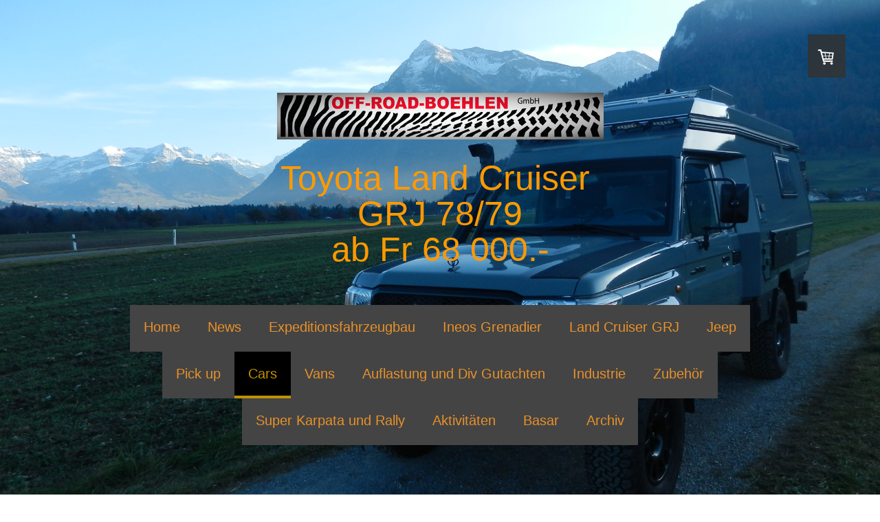

--- FILE ---
content_type: text/html; charset=UTF-8
request_url: https://www.orb.ch/cars/dodge-ram/kundenfahrzeuge/
body_size: 16001
content:
<!DOCTYPE html>
<html lang="de-DE"><head>
    <meta charset="utf-8"/>
    <link rel="dns-prefetch preconnect" href="https://u.jimcdn.com/" crossorigin="anonymous"/>
<link rel="dns-prefetch preconnect" href="https://assets.jimstatic.com/" crossorigin="anonymous"/>
<link rel="dns-prefetch preconnect" href="https://image.jimcdn.com" crossorigin="anonymous"/>
<link rel="dns-prefetch preconnect" href="https://fonts.jimstatic.com" crossorigin="anonymous"/>
<meta name="viewport" content="width=device-width, initial-scale=1"/>
<meta http-equiv="X-UA-Compatible" content="IE=edge"/>
<meta name="description" content=""/>
<meta name="robots" content="index, follow, archive"/>
<meta property="st:section" content=""/>
<meta name="generator" content="Jimdo Creator"/>
<meta name="twitter:title" content="Kundenfahrzeuge"/>
<meta name="twitter:description" content="-"/>
<meta name="twitter:card" content="summary_large_image"/>
<meta property="og:url" content="http://www.orb.ch/cars/dodge-ram/kundenfahrzeuge/"/>
<meta property="og:title" content="Kundenfahrzeuge"/>
<meta property="og:description" content=""/>
<meta property="og:type" content="website"/>
<meta property="og:locale" content="de_DE"/>
<meta property="og:site_name" content="Off Road Böhlen  ORB"/>
<meta name="twitter:image" content="https://image.jimcdn.com/app/cms/image/transf/none/path/sf3166faed24beb81/backgroundarea/ib6b5ece5537da13b/version/1750088607/image.jpg"/>
<meta property="og:image" content="https://image.jimcdn.com/app/cms/image/transf/none/path/sf3166faed24beb81/backgroundarea/ib6b5ece5537da13b/version/1750088607/image.jpg"/>
<meta property="og:image:width" content="2000"/>
<meta property="og:image:height" content="1500"/>
<meta property="og:image:secure_url" content="https://image.jimcdn.com/app/cms/image/transf/none/path/sf3166faed24beb81/backgroundarea/ib6b5ece5537da13b/version/1750088607/image.jpg"/><title>Kundenfahrzeuge - Off Road Böhlen  ORB</title>
<link rel="icon" type="image/png" href="[data-uri]"/>
    <link rel="alternate" type="application/rss+xml" title="Blog" href="https://www.orb.ch/rss/blog"/>    
<link rel="canonical" href="https://www.orb.ch/cars/dodge-ram/kundenfahrzeuge/"/>

        <script src="https://assets.jimstatic.com/ckies.js.7c38a5f4f8d944ade39b.js"></script>

        <script src="https://assets.jimstatic.com/cookieControl.js.b05bf5f4339fa83b8e79.js"></script>
    <script>window.CookieControlSet.setToNormal();</script>

    <style>html,body{margin:0}.hidden{display:none}.n{padding:5px}#cc-website-title a {text-decoration: none}.cc-m-image-align-1{text-align:left}.cc-m-image-align-2{text-align:right}.cc-m-image-align-3{text-align:center}</style>

        <link href="https://u.jimcdn.com/cms/o/sf3166faed24beb81/layout/dm_233c828dd3705022effcc4cc827900bc/css/layout.css?t=1750088607" rel="stylesheet" type="text/css" id="jimdo_layout_css"/>
<script>     /* <![CDATA[ */     /*!  loadCss [c]2014 @scottjehl, Filament Group, Inc.  Licensed MIT */     window.loadCSS = window.loadCss = function(e,n,t){var r,l=window.document,a=l.createElement("link");if(n)r=n;else{var i=(l.body||l.getElementsByTagName("head")[0]).childNodes;r=i[i.length-1]}var o=l.styleSheets;a.rel="stylesheet",a.href=e,a.media="only x",r.parentNode.insertBefore(a,n?r:r.nextSibling);var d=function(e){for(var n=a.href,t=o.length;t--;)if(o[t].href===n)return e.call(a);setTimeout(function(){d(e)})};return a.onloadcssdefined=d,d(function(){a.media=t||"all"}),a};     window.onloadCSS = function(n,o){n.onload=function(){n.onload=null,o&&o.call(n)},"isApplicationInstalled"in navigator&&"onloadcssdefined"in n&&n.onloadcssdefined(o)}     /* ]]> */ </script>     <script>
// <![CDATA[
onloadCSS(loadCss('https://assets.jimstatic.com/web.css.cba479cb7ca5b5a1cac2a1ff8a34b9db.css') , function() {
    this.id = 'jimdo_web_css';
});
// ]]>
</script>
<link href="https://assets.jimstatic.com/web.css.cba479cb7ca5b5a1cac2a1ff8a34b9db.css" rel="preload" as="style"/>
<noscript>
<link href="https://assets.jimstatic.com/web.css.cba479cb7ca5b5a1cac2a1ff8a34b9db.css" rel="stylesheet"/>
</noscript>
    <script>
    //<![CDATA[
        var jimdoData = {"isTestserver":false,"isLcJimdoCom":false,"isJimdoHelpCenter":false,"isProtectedPage":false,"cstok":"","cacheJsKey":"7093479d026ccfbb48d2a101aeac5fbd70d2cc12","cacheCssKey":"7093479d026ccfbb48d2a101aeac5fbd70d2cc12","cdnUrl":"https:\/\/assets.jimstatic.com\/","minUrl":"https:\/\/assets.jimstatic.com\/app\/cdn\/min\/file\/","authUrl":"https:\/\/a.jimdo.com\/","webPath":"https:\/\/www.orb.ch\/","appUrl":"https:\/\/a.jimdo.com\/","cmsLanguage":"de_DE","isFreePackage":false,"mobile":false,"isDevkitTemplateUsed":true,"isTemplateResponsive":true,"websiteId":"sf3166faed24beb81","pageId":2550334225,"packageId":3,"shop":{"deliveryTimeTexts":{"1":"1 - 3 Tage Lieferzeit","2":"3 - 5 Tage Lieferzeit","3":"5 - 8 Tage Lieferzeit"},"checkoutButtonText":"Zur Kasse","isReady":true,"currencyFormat":{"pattern":"\u00a4 #,##0.00;\u00a4-#,##0.00","convertedPattern":"$ #,##0.00","symbols":{"GROUPING_SEPARATOR":" ","DECIMAL_SEPARATOR":".","CURRENCY_SYMBOL":"CHF"}},"currencyLocale":"de_CH"},"tr":{"gmap":{"searchNotFound":"Die angegebene Adresse konnte nicht gefunden werden.","routeNotFound":"Die Anfahrtsroute konnte nicht berechnet werden. M\u00f6gliche Gr\u00fcnde: Die Startadresse ist zu ungenau oder zu weit von der Zieladresse entfernt."},"shop":{"checkoutSubmit":{"next":"N\u00e4chster Schritt","wait":"Bitte warten"},"paypalError":"Da ist leider etwas schiefgelaufen. Bitte versuche es erneut!","cartBar":"Zum Warenkorb","maintenance":"Dieser Shop ist vor\u00fcbergehend leider nicht erreichbar. Bitte probieren Sie es sp\u00e4ter noch einmal.","addToCartOverlay":{"productInsertedText":"Der Artikel wurde dem Warenkorb hinzugef\u00fcgt.","continueShoppingText":"Weiter einkaufen","reloadPageText":"neu laden"},"notReadyText":"Dieser Shop ist noch nicht vollst\u00e4ndig eingerichtet.","numLeftText":"Mehr als {:num} Exemplare dieses Artikels sind z.Z. leider nicht verf\u00fcgbar.","oneLeftText":"Es ist leider nur noch ein Exemplar dieses Artikels verf\u00fcgbar."},"common":{"timeout":"Es ist ein Fehler aufgetreten. Die von dir ausgew\u00e4hlte Aktion wurde abgebrochen. Bitte versuche es in ein paar Minuten erneut."},"form":{"badRequest":"Es ist ein Fehler aufgetreten: Die Eingaben konnten leider nicht \u00fcbermittelt werden. Bitte versuche es sp\u00e4ter noch einmal!"}},"jQuery":"jimdoGen002","isJimdoMobileApp":false,"bgConfig":{"id":274714425,"type":"picture","options":{"fixed":true},"images":[{"id":11360790925,"url":"https:\/\/image.jimcdn.com\/app\/cms\/image\/transf\/none\/path\/sf3166faed24beb81\/backgroundarea\/ib6b5ece5537da13b\/version\/1750088607\/image.jpg","altText":"","focalPointX":46.90006684491978461437611258588731288909912109375,"focalPointY":51.58482142857142349612331599928438663482666015625}]},"bgFullscreen":null,"responsiveBreakpointLandscape":767,"responsiveBreakpointPortrait":480,"copyableHeadlineLinks":false,"tocGeneration":false,"googlemapsConsoleKey":false,"loggingForAnalytics":false,"loggingForPredefinedPages":false,"isFacebookPixelIdEnabled":false,"userAccountId":"7f816f5f-25e8-4760-916b-1fa7f8ae3d26"};
    // ]]>
</script>

     <script> (function(window) { 'use strict'; var regBuff = window.__regModuleBuffer = []; var regModuleBuffer = function() { var args = [].slice.call(arguments); regBuff.push(args); }; if (!window.regModule) { window.regModule = regModuleBuffer; } })(window); </script>
    <script src="https://assets.jimstatic.com/web.js.24f3cfbc36a645673411.js" async="true"></script>
    <script src="https://assets.jimstatic.com/at.js.62588d64be2115a866ce.js"></script>
    
</head>

<body class="body cc-page j-has-shop j-m-gallery-styles j-m-video-styles j-m-hr-styles j-m-header-styles j-m-text-styles j-m-emotionheader-styles j-m-htmlCode-styles j-m-rss-styles j-m-form-styles-disabled j-m-table-styles j-m-textWithImage-styles j-m-downloadDocument-styles j-m-imageSubtitle-styles j-m-flickr-styles j-m-googlemaps-styles j-m-blogSelection-styles-disabled j-m-comment-styles-disabled j-m-jimdo-styles j-m-profile-styles j-m-guestbook-styles j-m-promotion-styles j-m-twitter-styles j-m-hgrid-styles j-m-shoppingcart-styles j-m-catalog-styles j-m-product-styles-disabled j-m-facebook-styles j-m-sharebuttons-styles j-m-formnew-styles-disabled j-m-callToAction-styles j-m-turbo-styles j-m-spacing-styles j-m-googleplus-styles j-m-dummy-styles j-m-search-styles j-m-booking-styles j-m-socialprofiles-styles j-footer-styles cc-pagemode-default cc-content-parent" id="page-2550334225">

<div id="cc-inner" class="cc-content-parent">

<div class="jtpl-background-area" background-area=""></div>

<input type="checkbox" id="jtpl-navigation-checkbox" class="jtpl-navigation-checkbox"/><!-- _main.sass --><div class="jtpl-main cc-content-parent">

  <!-- _header.sass -->
  <div class="jtpl-head-section">

    <section class="jtpl-header alignment-options"><div class="jtpl-header__inner">
        <div class="jtpl-header__logo">
          <div id="cc-website-logo" class="cc-single-module-element"><div id="cc-m-15321304825" class="j-module n j-imageSubtitle"><div class="cc-m-image-container"><figure class="cc-imagewrapper cc-m-image-align-3">
<a href="https://www.orb.ch/" target="_self"><img srcset="https://image.jimcdn.com/app/cms/image/transf/dimension=320x10000:format=jpg/path/sf3166faed24beb81/image/ie73615d4aa2af6ee/version/1750089079/image.jpg 320w, https://image.jimcdn.com/app/cms/image/transf/dimension=475x10000:format=jpg/path/sf3166faed24beb81/image/ie73615d4aa2af6ee/version/1750089079/image.jpg 475w, https://image.jimcdn.com/app/cms/image/transf/dimension=640x10000:format=jpg/path/sf3166faed24beb81/image/ie73615d4aa2af6ee/version/1750089079/image.jpg 640w, https://image.jimcdn.com/app/cms/image/transf/dimension=950x10000:format=jpg/path/sf3166faed24beb81/image/ie73615d4aa2af6ee/version/1750089079/image.jpg 950w" sizes="(min-width: 475px) 475px, 100vw" id="cc-m-imagesubtitle-image-15321304825" src="https://image.jimcdn.com/app/cms/image/transf/dimension=475x10000:format=jpg/path/sf3166faed24beb81/image/ie73615d4aa2af6ee/version/1750089079/image.jpg" alt="Off Road Böhlen  ORB" class="" data-src-width="6660" data-src-height="952" data-src="https://image.jimcdn.com/app/cms/image/transf/dimension=475x10000:format=jpg/path/sf3166faed24beb81/image/ie73615d4aa2af6ee/version/1750089079/image.jpg" data-image-id="9335505825"/></a>    

</figure>
</div>
<div class="cc-clear"></div>
<script id="cc-m-reg-15321304825">// <![CDATA[

    window.regModule("module_imageSubtitle", {"data":{"imageExists":true,"hyperlink":"","hyperlink_target":"_blank","hyperlinkAsString":"","pinterest":"0","id":15321304825,"widthEqualsContent":"0","resizeWidth":"475","resizeHeight":68},"id":15321304825});
// ]]>
</script></div></div>
        </div>
        <div class="jtpl-header__headline">
          <div id="cc-website-title" class="cc-single-module-element"><div id="cc-m-20008673725" class="j-module n j-header"><a href="https://www.orb.ch/"><span class="cc-within-single-module-element j-website-title-content" id="cc-m-header-20008673725">Toyota Land Cruiser <br/>GRJ 78/79<br/>ab Fr 68 000.-</span></a></div></div>
        </div>
      </div>

      <!-- _nav-toggle-control.sass -->
      <div class="jtpl-navigation-icon-wrapper">
        <label for="jtpl-navigation-checkbox" class="jtpl-navigation-icon-wrapper__label">
          <span class="jtpl-navigation__borders navigation-colors__menu-icon"></span>
        </label>
      </div>
      <!-- _nav-toggle-control.sass -->

      <!-- _nav-desktop.sass -->
      <nav class="jtpl-navigation navigation-colors navigation-alignment"><div data-container="navigation"><div class="j-nav-variant-nested"><ul class="cc-nav-level-0 j-nav-level-0"><li id="cc-nav-view-2288307425" class="jmd-nav__list-item-0 j-nav-has-children"><a href="/" data-link-title="Home">Home</a><span data-navi-toggle="cc-nav-view-2288307425" class="jmd-nav__toggle-button"></span></li><li id="cc-nav-view-2292885025" class="jmd-nav__list-item-0"><a href="/news/" data-link-title="News">News</a></li><li id="cc-nav-view-2292694925" class="jmd-nav__list-item-0 j-nav-has-children"><a href="/expeditionsfahrzeugbau/" data-link-title="Expeditionsfahrzeugbau">Expeditionsfahrzeugbau</a><span data-navi-toggle="cc-nav-view-2292694925" class="jmd-nav__toggle-button"></span></li><li id="cc-nav-view-3311859425" class="jmd-nav__list-item-0"><a href="/ineos-grenadier/" data-link-title="Ineos Grenadier">Ineos Grenadier</a></li><li id="cc-nav-view-3167839925" class="jmd-nav__list-item-0 j-nav-has-children"><a href="/land-cruiser-grj/" data-link-title="Land Cruiser GRJ">Land Cruiser GRJ</a><span data-navi-toggle="cc-nav-view-3167839925" class="jmd-nav__toggle-button"></span></li><li id="cc-nav-view-3283464425" class="jmd-nav__list-item-0 j-nav-has-children"><a href="/jeep-1/" data-link-title="Jeep">Jeep</a><span data-navi-toggle="cc-nav-view-3283464425" class="jmd-nav__toggle-button"></span></li><li id="cc-nav-view-3283910325" class="jmd-nav__list-item-0"><a href="/pick-up/" data-link-title="Pick up">Pick up</a></li><li id="cc-nav-view-2290912225" class="jmd-nav__list-item-0 j-nav-has-children cc-nav-parent j-nav-parent jmd-nav__item--parent"><a href="/cars/" data-link-title="Cars">Cars</a><span data-navi-toggle="cc-nav-view-2290912225" class="jmd-nav__toggle-button"></span></li><li id="cc-nav-view-3283910225" class="jmd-nav__list-item-0"><a href="/vans/" data-link-title="Vans">Vans</a></li><li id="cc-nav-view-3283464525" class="jmd-nav__list-item-0"><a href="/auflastung-und-div-gutachten/" data-link-title="Auflastung und Div Gutachten">Auflastung und Div Gutachten</a></li><li id="cc-nav-view-3178241825" class="jmd-nav__list-item-0"><a href="/industrie/" data-link-title="Industrie">Industrie</a></li><li id="cc-nav-view-2303924225" class="jmd-nav__list-item-0 j-nav-has-children"><a href="/zubehör/" data-link-title="Zubehör">Zubehör</a><span data-navi-toggle="cc-nav-view-2303924225" class="jmd-nav__toggle-button"></span></li><li id="cc-nav-view-2550350825" class="jmd-nav__list-item-0 j-nav-has-children"><a href="/super-karpata-und-rally/" data-link-title="Super Karpata und Rally">Super Karpata und Rally</a><span data-navi-toggle="cc-nav-view-2550350825" class="jmd-nav__toggle-button"></span></li><li id="cc-nav-view-2509763925" class="jmd-nav__list-item-0 j-nav-has-children"><a href="/aktivitäten/" data-link-title="Aktivitäten">Aktivitäten</a><span data-navi-toggle="cc-nav-view-2509763925" class="jmd-nav__toggle-button"></span></li><li id="cc-nav-view-3297733525" class="jmd-nav__list-item-0"><a href="/basar/" data-link-title="Basar">Basar</a></li><li id="cc-nav-view-2505228525" class="jmd-nav__list-item-0"><a href="http://archiv-orb.ch/" data-link-title="Archiv" target="_blank" rel="nofollow">Archiv</a></li></ul></div></div>
      </nav><!-- END _nav-desktop.sass --><!-- _nav-mobile.sass --><nav class="jtpl-mobile-navigation"><div data-container="navigation"><div class="j-nav-variant-nested"><ul class="cc-nav-level-0 j-nav-level-0"><li id="cc-nav-view-2288307425" class="jmd-nav__list-item-0 j-nav-has-children"><a href="/" data-link-title="Home">Home</a><span data-navi-toggle="cc-nav-view-2288307425" class="jmd-nav__toggle-button"></span><ul class="cc-nav-level-1 j-nav-level-1"><li id="cc-nav-view-2311990025" class="jmd-nav__list-item-1 j-nav-has-children"><a href="/home/wer-ist-orb/" data-link-title="Wer ist ORB?">Wer ist ORB?</a><span data-navi-toggle="cc-nav-view-2311990025" class="jmd-nav__toggle-button"></span><ul class="cc-nav-level-2 j-nav-level-2"><li id="cc-nav-view-2311990725" class="jmd-nav__list-item-2"><a href="/home/wer-ist-orb/team/" data-link-title="Team">Team</a></li><li id="cc-nav-view-3314315425" class="jmd-nav__list-item-2"><a href="/home/wer-ist-orb/offene-stellen/" data-link-title="Offene Stellen">Offene Stellen</a></li><li id="cc-nav-view-2311991925" class="jmd-nav__list-item-2"><a href="/home/wer-ist-orb/geschichte/" data-link-title="Geschichte">Geschichte</a></li><li id="cc-nav-view-2312541425" class="jmd-nav__list-item-2"><a href="/home/wer-ist-orb/leitbild/" data-link-title="Leitbild">Leitbild</a></li></ul></li><li id="cc-nav-view-2311994025" class="jmd-nav__list-item-1"><a href="/home/anfahrt/" data-link-title="Anfahrt">Anfahrt</a></li><li id="cc-nav-view-2288307625" class="jmd-nav__list-item-1"><a href="/home/kontakt/" data-link-title="Kontakt">Kontakt</a></li><li id="cc-nav-view-2312007825" class="jmd-nav__list-item-1"><a href="/home/domizil/" data-link-title="Domizil">Domizil</a></li><li id="cc-nav-view-2296307225" class="jmd-nav__list-item-1"><a href="/home/links/" data-link-title="Links">Links</a></li><li id="cc-nav-view-2296671625" class="jmd-nav__list-item-1"><a href="/home/reisende/" data-link-title="Reisende">Reisende</a></li><li id="cc-nav-view-2757795225" class="jmd-nav__list-item-1"><a href="/home/bilder-und-reiseberichte-von-kunden/" data-link-title="Bilder und Reiseberichte von Kunden">Bilder und Reiseberichte von Kunden</a></li><li id="cc-nav-view-2550358625" class="jmd-nav__list-item-1"><a href="/home/reiseberichte-archiv/" data-link-title="Reiseberichte Archiv">Reiseberichte Archiv</a></li><li id="cc-nav-view-2550275525" class="jmd-nav__list-item-1"><a href="/home/forum/" data-link-title="Forum">Forum</a></li><li id="cc-nav-view-2859783725" class="jmd-nav__list-item-1"><a href="/home/befreundete-firmen/" data-link-title="Befreundete Firmen">Befreundete Firmen</a></li></ul></li><li id="cc-nav-view-2292885025" class="jmd-nav__list-item-0"><a href="/news/" data-link-title="News">News</a></li><li id="cc-nav-view-2292694925" class="jmd-nav__list-item-0 j-nav-has-children"><a href="/expeditionsfahrzeugbau/" data-link-title="Expeditionsfahrzeugbau">Expeditionsfahrzeugbau</a><span data-navi-toggle="cc-nav-view-2292694925" class="jmd-nav__toggle-button"></span><ul class="cc-nav-level-1 j-nav-level-1"><li id="cc-nav-view-2288337925" class="jmd-nav__list-item-1 j-nav-has-children"><a href="/expeditionsfahrzeugbau/expeditionsfahrzeug/" data-link-title="Expeditionsfahrzeug">Expeditionsfahrzeug</a><span data-navi-toggle="cc-nav-view-2288337925" class="jmd-nav__toggle-button"></span><ul class="cc-nav-level-2 j-nav-level-2"><li id="cc-nav-view-2291631325" class="jmd-nav__list-item-2"><a href="/expeditionsfahrzeugbau/expeditionsfahrzeug/kompakte-alu-kabine-toyota-lc-j-79/" data-link-title="Kompakte Alu-Kabine Toyota LC J 79">Kompakte Alu-Kabine Toyota LC J 79</a></li><li id="cc-nav-view-2830507925" class="jmd-nav__list-item-2"><a href="/expeditionsfahrzeugbau/expeditionsfahrzeug/kompakte-alu-kabine-toyota-lc-78/" data-link-title="Kompakte Alu- Kabine Toyota LC 78">Kompakte Alu- Kabine Toyota LC 78</a></li><li id="cc-nav-view-3264774725" class="jmd-nav__list-item-2"><a href="/expeditionsfahrzeugbau/expeditionsfahrzeug/gfk-kabine-grj-hzj-79/" data-link-title="GFK Kabine GRJ/HZJ 79">GFK Kabine GRJ/HZJ 79</a></li><li id="cc-nav-view-3243491625" class="jmd-nav__list-item-2"><a href="/expeditionsfahrzeugbau/expeditionsfahrzeug/grj-hzj-78/" data-link-title="GRJ/HZJ 78">GRJ/HZJ 78</a></li><li id="cc-nav-view-2830508225" class="jmd-nav__list-item-2"><a href="/expeditionsfahrzeugbau/expeditionsfahrzeug/kompakte-alu-kabine-toyota-lc-j100/" data-link-title="Kompakte Alu-Kabine Toyota LC J100">Kompakte Alu-Kabine Toyota LC J100</a></li><li id="cc-nav-view-2291632625" class="jmd-nav__list-item-2"><a href="/expeditionsfahrzeugbau/expeditionsfahrzeug/gfk-kabine-iveco-daily-4x4/" data-link-title="GFK-Kabine Iveco Daily 4x4">GFK-Kabine Iveco Daily 4x4</a></li><li id="cc-nav-view-2830508625" class="jmd-nav__list-item-2"><a href="/expeditionsfahrzeugbau/expeditionsfahrzeug/gfk-kabine-land-rover-130/" data-link-title="GFK-Kabine Land Rover 130">GFK-Kabine Land Rover 130</a></li><li id="cc-nav-view-2550337925" class="jmd-nav__list-item-2"><a href="http://archiv-orb.ch/wohnkabinen.htm" data-link-title="Noch mehr Bilder von der alten Website" target="_blank" rel="nofollow">Noch mehr Bilder von der alten Website</a></li></ul></li><li id="cc-nav-view-2290894525" class="jmd-nav__list-item-1 j-nav-has-children"><a href="/expeditionsfahrzeugbau/hubdach/" data-link-title="Hubdach">Hubdach</a><span data-navi-toggle="cc-nav-view-2290894525" class="jmd-nav__toggle-button"></span><ul class="cc-nav-level-2 j-nav-level-2"><li id="cc-nav-view-3183520725" class="jmd-nav__list-item-2"><a href="/expeditionsfahrzeugbau/hubdach/galerie/" data-link-title="Galerie">Galerie</a></li><li id="cc-nav-view-2291629625" class="jmd-nav__list-item-2"><a href="/expeditionsfahrzeugbau/hubdach/land-rover/" data-link-title="Land Rover">Land Rover</a></li><li id="cc-nav-view-2291452025" class="jmd-nav__list-item-2"><a href="/expeditionsfahrzeugbau/hubdach/mercedes-g/" data-link-title="Mercedes G">Mercedes G</a></li><li id="cc-nav-view-2291458925" class="jmd-nav__list-item-2"><a href="/expeditionsfahrzeugbau/hubdach/toyota-classic/" data-link-title="Toyota Classic">Toyota Classic</a></li><li id="cc-nav-view-3212325625" class="jmd-nav__list-item-2"><a href="/expeditionsfahrzeugbau/hubdach/toyota-rokkcap/" data-link-title="Toyota RokkCap">Toyota RokkCap</a></li><li id="cc-nav-view-3264772425" class="jmd-nav__list-item-2"><a href="/expeditionsfahrzeugbau/hubdach/jeep-wrangler/" data-link-title="Jeep Wrangler">Jeep Wrangler</a></li><li id="cc-nav-view-2550339725" class="jmd-nav__list-item-2"><a href="http://archiv-orb.ch/hubdach/index.htm" data-link-title="Noch mehr Bilder von der alten Website" target="_blank" rel="nofollow">Noch mehr Bilder von der alten Website</a></li></ul></li><li id="cc-nav-view-2288307525" class="jmd-nav__list-item-1 j-nav-has-children"><a href="/expeditionsfahrzeugbau/innenausbau/" data-link-title="Innenausbau">Innenausbau</a><span data-navi-toggle="cc-nav-view-2288307525" class="jmd-nav__toggle-button"></span><ul class="cc-nav-level-2 j-nav-level-2"><li id="cc-nav-view-2521972525" class="jmd-nav__list-item-2"><a href="/expeditionsfahrzeugbau/innenausbau/kabinen/" data-link-title="Kabinen">Kabinen</a></li><li id="cc-nav-view-2521974425" class="jmd-nav__list-item-2"><a href="/expeditionsfahrzeugbau/innenausbau/viertürige-fahrzeuge/" data-link-title="Viertürige Fahrzeuge">Viertürige Fahrzeuge</a></li><li id="cc-nav-view-2521976725" class="jmd-nav__list-item-2"><a href="/expeditionsfahrzeugbau/innenausbau/kastenwagen-zweitürig/" data-link-title="Kastenwagen zweitürig">Kastenwagen zweitürig</a></li><li id="cc-nav-view-2550341825" class="jmd-nav__list-item-2"><a href="http://archiv-orb.ch/innenausb.htm" data-link-title="Noch mehr Bilder von der alten Website" target="_blank" rel="nofollow">Noch mehr Bilder von der alten Website</a></li></ul></li><li id="cc-nav-view-2292711625" class="jmd-nav__list-item-1 j-nav-has-children"><a href="/expeditionsfahrzeugbau/komplett-umbau/" data-link-title="Komplett-Umbau">Komplett-Umbau</a><span data-navi-toggle="cc-nav-view-2292711625" class="jmd-nav__toggle-button"></span><ul class="cc-nav-level-2 j-nav-level-2"><li id="cc-nav-view-2522568725" class="jmd-nav__list-item-2"><a href="/expeditionsfahrzeugbau/komplett-umbau/mercedes-g/" data-link-title="Mercedes G">Mercedes G</a></li><li id="cc-nav-view-2550441525" class="jmd-nav__list-item-2"><a href="/expeditionsfahrzeugbau/komplett-umbau/land-rover/" data-link-title="Land Rover">Land Rover</a></li><li id="cc-nav-view-2550441725" class="jmd-nav__list-item-2"><a href="/expeditionsfahrzeugbau/komplett-umbau/land-cruiser/" data-link-title="Land Cruiser">Land Cruiser</a></li><li id="cc-nav-view-2550321625" class="jmd-nav__list-item-2"><a href="/expeditionsfahrzeugbau/komplett-umbau/auflastung-gutachten/" data-link-title="Auflastung + Gutachten">Auflastung + Gutachten</a></li></ul></li><li id="cc-nav-view-2506227025" class="jmd-nav__list-item-1 j-nav-has-children"><a href="/expeditionsfahrzeugbau/solar-batterie-heizen-kühlen/" data-link-title="Solar, Batterie, Heizen, Kühlen">Solar, Batterie, Heizen, Kühlen</a><span data-navi-toggle="cc-nav-view-2506227025" class="jmd-nav__toggle-button"></span><ul class="cc-nav-level-2 j-nav-level-2"><li id="cc-nav-view-2506228625" class="jmd-nav__list-item-2"><a href="/expeditionsfahrzeugbau/solar-batterie-heizen-kühlen/solar/" data-link-title="Solar">Solar</a></li><li id="cc-nav-view-2506228925" class="jmd-nav__list-item-2"><a href="/expeditionsfahrzeugbau/solar-batterie-heizen-kühlen/batterie/" data-link-title="Batterie">Batterie</a></li><li id="cc-nav-view-2550492325" class="jmd-nav__list-item-2"><a href="/expeditionsfahrzeugbau/solar-batterie-heizen-kühlen/kühlen/" data-link-title="Kühlen">Kühlen</a></li><li id="cc-nav-view-2550492525" class="jmd-nav__list-item-2"><a href="http://www.eberspaecher.ch/" data-link-title="Heizen" target="_blank" rel="nofollow">Heizen</a></li></ul></li><li id="cc-nav-view-2506230125" class="jmd-nav__list-item-1"><a href="/expeditionsfahrzeugbau/elektrik/" data-link-title="Elektrik">Elektrik</a></li><li id="cc-nav-view-2550344225" class="jmd-nav__list-item-1 j-nav-has-children"><a href="/expeditionsfahrzeugbau/modifikationen/" data-link-title="Modifikationen">Modifikationen</a><span data-navi-toggle="cc-nav-view-2550344225" class="jmd-nav__toggle-button"></span><ul class="cc-nav-level-2 j-nav-level-2"><li id="cc-nav-view-2550344625" class="jmd-nav__list-item-2"><a href="http://archiv-orb.ch/sitze.htm" data-link-title="Sitzbank" target="_blank" rel="nofollow">Sitzbank</a></li><li id="cc-nav-view-2550345525" class="jmd-nav__list-item-2"><a href="/expeditionsfahrzeugbau/modifikationen/orb-stosstangen/" data-link-title="ORB-Stosstangen">ORB-Stosstangen</a></li><li id="cc-nav-view-2550345925" class="jmd-nav__list-item-2"><a href="http://archiv-orb.ch/navteile.htm" data-link-title="Verbesserte Teile" target="_blank" rel="nofollow">Verbesserte Teile</a></li><li id="cc-nav-view-2292711125" class="jmd-nav__list-item-2"><a href="/expeditionsfahrzeugbau/modifikationen/sicherheit/" data-link-title="Sicherheit">Sicherheit</a></li><li id="cc-nav-view-2550436925" class="jmd-nav__list-item-2"><a href="/expeditionsfahrzeugbau/modifikationen/zusatztank/" data-link-title="Zusatztank">Zusatztank</a></li><li id="cc-nav-view-2550437125" class="jmd-nav__list-item-2"><a href="/expeditionsfahrzeugbau/modifikationen/seilwinde/" data-link-title="Seilwinde">Seilwinde</a></li><li id="cc-nav-view-2303884725" class="jmd-nav__list-item-2"><a href="/expeditionsfahrzeugbau/modifikationen/entwicklung/" data-link-title="Entwicklung">Entwicklung</a></li><li id="cc-nav-view-2303886625" class="jmd-nav__list-item-2"><a href="/expeditionsfahrzeugbau/modifikationen/fahrzeuge/" data-link-title="Fahrzeuge">Fahrzeuge</a></li></ul></li><li id="cc-nav-view-2375900325" class="jmd-nav__list-item-1 j-nav-has-children"><a href="/expeditionsfahrzeugbau/reparaturen-service-revisionen/" data-link-title="Reparaturen, Service, Revisionen">Reparaturen, Service, Revisionen</a><span data-navi-toggle="cc-nav-view-2375900325" class="jmd-nav__toggle-button"></span><ul class="cc-nav-level-2 j-nav-level-2"><li id="cc-nav-view-2290897025" class="jmd-nav__list-item-2"><a href="/expeditionsfahrzeugbau/reparaturen-service-revisionen/werkstatt/" data-link-title="Werkstatt">Werkstatt</a></li><li id="cc-nav-view-2437994525" class="jmd-nav__list-item-2"><a href="/expeditionsfahrzeugbau/reparaturen-service-revisionen/karosserie/" data-link-title="Karosserie">Karosserie</a></li></ul></li></ul></li><li id="cc-nav-view-3311859425" class="jmd-nav__list-item-0"><a href="/ineos-grenadier/" data-link-title="Ineos Grenadier">Ineos Grenadier</a></li><li id="cc-nav-view-3167839925" class="jmd-nav__list-item-0 j-nav-has-children"><a href="/land-cruiser-grj/" data-link-title="Land Cruiser GRJ">Land Cruiser GRJ</a><span data-navi-toggle="cc-nav-view-3167839925" class="jmd-nav__toggle-button"></span><ul class="cc-nav-level-1 j-nav-level-1"><li id="cc-nav-view-3168893125" class="jmd-nav__list-item-1"><a href="/land-cruiser-grj/grj-71/" data-link-title="GRJ 71">GRJ 71</a></li><li id="cc-nav-view-3168893325" class="jmd-nav__list-item-1"><a href="/land-cruiser-grj/grj-76/" data-link-title="GRJ 76">GRJ 76</a></li><li id="cc-nav-view-3170650525" class="jmd-nav__list-item-1"><a href="/land-cruiser-grj/grj-78/" data-link-title="GRJ 78">GRJ 78</a></li><li id="cc-nav-view-3250897425" class="jmd-nav__list-item-1"><a href="/land-cruiser-grj/grj-79-4250kg/" data-link-title="GRJ 79 4250kg">GRJ 79 4250kg</a></li><li id="cc-nav-view-3170650725" class="jmd-nav__list-item-1"><a href="/land-cruiser-grj/grj-79/" data-link-title="GRJ 79">GRJ 79</a></li><li id="cc-nav-view-3170650825" class="jmd-nav__list-item-1"><a href="/land-cruiser-grj/grj-79-doppelkabiner/" data-link-title="GRJ 79 Doppelkabiner">GRJ 79 Doppelkabiner</a></li><li id="cc-nav-view-3170651225" class="jmd-nav__list-item-1"><a href="/land-cruiser-grj/arabischer-prospekt/" data-link-title="Arabischer Prospekt">Arabischer Prospekt</a></li><li id="cc-nav-view-3173113225" class="jmd-nav__list-item-1"><a href="/land-cruiser-grj/preislisten/" data-link-title="Preislisten">Preislisten</a></li></ul></li><li id="cc-nav-view-3283464425" class="jmd-nav__list-item-0 j-nav-has-children"><a href="/jeep-1/" data-link-title="Jeep">Jeep</a><span data-navi-toggle="cc-nav-view-3283464425" class="jmd-nav__toggle-button"></span><ul class="cc-nav-level-1 j-nav-level-1"><li id="cc-nav-view-3283464625" class="jmd-nav__list-item-1 j-nav-has-children"><a href="/jeep-1/wrangler-jl/" data-link-title="Wrangler JL">Wrangler JL</a><span data-navi-toggle="cc-nav-view-3283464625" class="jmd-nav__toggle-button"></span><ul class="cc-nav-level-2 j-nav-level-2"><li id="cc-nav-view-3283469025" class="jmd-nav__list-item-2"><a href="/jeep-1/wrangler-jl/galerie/" data-link-title="Galerie">Galerie</a></li></ul></li><li id="cc-nav-view-3283464725" class="jmd-nav__list-item-1 j-nav-has-children"><a href="/jeep-1/wrangler-jk/" data-link-title="Wrangler JK">Wrangler JK</a><span data-navi-toggle="cc-nav-view-3283464725" class="jmd-nav__toggle-button"></span><ul class="cc-nav-level-2 j-nav-level-2"><li id="cc-nav-view-3283468925" class="jmd-nav__list-item-2"><a href="/jeep-1/wrangler-jk/galerie/" data-link-title="Galerie">Galerie</a></li></ul></li></ul></li><li id="cc-nav-view-3283910325" class="jmd-nav__list-item-0"><a href="/pick-up/" data-link-title="Pick up">Pick up</a></li><li id="cc-nav-view-2290912225" class="jmd-nav__list-item-0 j-nav-has-children cc-nav-parent j-nav-parent jmd-nav__item--parent"><a href="/cars/" data-link-title="Cars">Cars</a><span data-navi-toggle="cc-nav-view-2290912225" class="jmd-nav__toggle-button"></span><ul class="cc-nav-level-1 j-nav-level-1"><li id="cc-nav-view-3283470525" class="jmd-nav__list-item-1 j-nav-has-children"><a href="/cars/toyota/" data-link-title="Toyota">Toyota</a><span data-navi-toggle="cc-nav-view-3283470525" class="jmd-nav__toggle-button"></span><ul class="cc-nav-level-2 j-nav-level-2"><li id="cc-nav-view-2292728725" class="jmd-nav__list-item-2"><a href="/cars/toyota/kundenfahrzeuge/" data-link-title="Kundenfahrzeuge">Kundenfahrzeuge</a></li><li id="cc-nav-view-2550325625" class="jmd-nav__list-item-2"><a href="http://archiv-orb.ch/toyota.htm" data-link-title="Archiv" target="_blank" rel="nofollow">Archiv</a></li></ul></li><li id="cc-nav-view-2292721725" class="jmd-nav__list-item-1 j-nav-has-children"><a href="/cars/mercedes-g/" data-link-title="Mercedes G">Mercedes G</a><span data-navi-toggle="cc-nav-view-2292721725" class="jmd-nav__toggle-button"></span><ul class="cc-nav-level-2 j-nav-level-2"><li id="cc-nav-view-2550327525" class="jmd-nav__list-item-2"><a href="/cars/mercedes-g/kundenfahrzeuge/" data-link-title="Kundenfahrzeuge">Kundenfahrzeuge</a></li></ul></li><li id="cc-nav-view-2292723025" class="jmd-nav__list-item-1 j-nav-has-children"><a href="/cars/land-rover/" data-link-title="Land Rover">Land Rover</a><span data-navi-toggle="cc-nav-view-2292723025" class="jmd-nav__toggle-button"></span><ul class="cc-nav-level-2 j-nav-level-2"><li id="cc-nav-view-2550331525" class="jmd-nav__list-item-2"><a href="/cars/land-rover/kundenfahrzeuge/" data-link-title="Kundenfahrzeuge">Kundenfahrzeuge</a></li><li id="cc-nav-view-2550331825" class="jmd-nav__list-item-2"><a href="http://archiv-orb.ch/landrov.htm" data-link-title="Noch mehr Bilder" target="_blank" rel="nofollow">Noch mehr Bilder</a></li></ul></li><li id="cc-nav-view-2292723225" class="jmd-nav__list-item-1 j-nav-has-children"><a href="/cars/iveco-4x4/" data-link-title="Iveco 4x4">Iveco 4x4</a><span data-navi-toggle="cc-nav-view-2292723225" class="jmd-nav__toggle-button"></span><ul class="cc-nav-level-2 j-nav-level-2"><li id="cc-nav-view-2560718125" class="jmd-nav__list-item-2"><a href="http://archiv-orb.ch/iveco/iveco.htm" data-link-title="Archiv" target="_blank" rel="nofollow">Archiv</a></li></ul></li><li id="cc-nav-view-2292723925" class="jmd-nav__list-item-1 j-nav-has-children cc-nav-parent j-nav-parent jmd-nav__item--parent"><a href="/cars/dodge-ram/" data-link-title="Dodge Ram">Dodge Ram</a><span data-navi-toggle="cc-nav-view-2292723925" class="jmd-nav__toggle-button"></span><ul class="cc-nav-level-2 j-nav-level-2"><li id="cc-nav-view-2550334225" class="jmd-nav__list-item-2 cc-nav-current j-nav-current jmd-nav__item--current"><a href="/cars/dodge-ram/kundenfahrzeuge/" data-link-title="Kundenfahrzeuge" class="cc-nav-current j-nav-current jmd-nav__link--current">Kundenfahrzeuge</a></li></ul></li><li id="cc-nav-view-3083974325" class="jmd-nav__list-item-1"><a href="/cars/vw-amarok/" data-link-title="VW  Amarok">VW  Amarok</a></li><li id="cc-nav-view-2796293425" class="jmd-nav__list-item-1 j-nav-has-children"><a href="/cars/nissan/" data-link-title="Nissan">Nissan</a><span data-navi-toggle="cc-nav-view-2796293425" class="jmd-nav__toggle-button"></span><ul class="cc-nav-level-2 j-nav-level-2"><li id="cc-nav-view-2550334325" class="jmd-nav__list-item-2"><a href="http://archiv-orb.ch/dodge.htm" data-link-title="Archiv" target="_blank" rel="nofollow">Archiv</a></li></ul></li><li id="cc-nav-view-3049540625" class="jmd-nav__list-item-1"><a href="/cars/isuzu/" data-link-title="Isuzu">Isuzu</a></li><li id="cc-nav-view-2521940225" class="jmd-nav__list-item-1 j-nav-has-children"><a href="/cars/rally-cars/" data-link-title="Rally Cars">Rally Cars</a><span data-navi-toggle="cc-nav-view-2521940225" class="jmd-nav__toggle-button"></span><ul class="cc-nav-level-2 j-nav-level-2"><li id="cc-nav-view-2550335625" class="jmd-nav__list-item-2"><a href="http://archiv-orb.ch/motosp.htm" data-link-title="Archiv" target="_blank" rel="nofollow">Archiv</a></li></ul></li><li id="cc-nav-view-2605385625" class="jmd-nav__list-item-1 j-nav-has-children"><a href="/cars/fahrzeugmarkt/" data-link-title="Fahrzeugmarkt">Fahrzeugmarkt</a><span data-navi-toggle="cc-nav-view-2605385625" class="jmd-nav__toggle-button"></span><ul class="cc-nav-level-2 j-nav-level-2"><li id="cc-nav-view-2561621825" class="jmd-nav__list-item-2"><a href="http://archiv-orb.ch/motosp.htm" data-link-title="Archiv" target="_blank" rel="nofollow">Archiv</a></li></ul></li></ul></li><li id="cc-nav-view-3283910225" class="jmd-nav__list-item-0"><a href="/vans/" data-link-title="Vans">Vans</a></li><li id="cc-nav-view-3283464525" class="jmd-nav__list-item-0"><a href="/auflastung-und-div-gutachten/" data-link-title="Auflastung und Div Gutachten">Auflastung und Div Gutachten</a></li><li id="cc-nav-view-3178241825" class="jmd-nav__list-item-0"><a href="/industrie/" data-link-title="Industrie">Industrie</a></li><li id="cc-nav-view-2303924225" class="jmd-nav__list-item-0 j-nav-has-children"><a href="/zubehör/" data-link-title="Zubehör">Zubehör</a><span data-navi-toggle="cc-nav-view-2303924225" class="jmd-nav__toggle-button"></span><ul class="cc-nav-level-1 j-nav-level-1"><li id="cc-nav-view-2988821225" class="jmd-nav__list-item-1"><a href="/zubehör/scheelmann-sitze/" data-link-title="Scheelmann Sitze">Scheelmann Sitze</a></li><li id="cc-nav-view-3284375725" class="jmd-nav__list-item-1"><a href="/zubehör/evocorse-wheels/" data-link-title="EvoCorse Wheels">EvoCorse Wheels</a></li><li id="cc-nav-view-3216599225" class="jmd-nav__list-item-1"><a href="/zubehör/rhinocab/" data-link-title="RhinoCab">RhinoCab</a></li><li id="cc-nav-view-2988830825" class="jmd-nav__list-item-1"><a href="/zubehör/bf-goodrich/" data-link-title="BF Goodrich">BF Goodrich</a></li><li id="cc-nav-view-2550401325" class="jmd-nav__list-item-1"><a href="/zubehör/top-produkte/" data-link-title="Top-Produkte">Top-Produkte</a></li><li id="cc-nav-view-2550411225" class="jmd-nav__list-item-1"><a href="http://archiv-orb.ch/neueprodukte.htm" data-link-title="Extern" target="_blank" rel="nofollow">Extern</a></li><li id="cc-nav-view-2781559425" class="jmd-nav__list-item-1"><a href="/zubehör/lliquidations-und-occasions-zubehör/" data-link-title="Lliquidations und Occasions Zubehör">Lliquidations und Occasions Zubehör</a></li><li id="cc-nav-view-2292875825" class="jmd-nav__list-item-1"><a href="/zubehör/diverses-zubehör/" data-link-title="Diverses Zubehör">Diverses Zubehör</a></li><li id="cc-nav-view-2692518825" class="jmd-nav__list-item-1"><a href="/zubehör/ausrüstung/" data-link-title="Ausrüstung">Ausrüstung</a></li><li id="cc-nav-view-2786462525" class="jmd-nav__list-item-1"><a href="/zubehör/ladungssicherung/" data-link-title="Ladungssicherung">Ladungssicherung</a></li><li id="cc-nav-view-2693015425" class="jmd-nav__list-item-1 j-nav-has-children"><a href="/zubehör/outdoor-und-camping/" data-link-title="Outdoor und Camping">Outdoor und Camping</a><span data-navi-toggle="cc-nav-view-2693015425" class="jmd-nav__toggle-button"></span><ul class="cc-nav-level-2 j-nav-level-2"><li id="cc-nav-view-2693016125" class="jmd-nav__list-item-2"><a href="/zubehör/outdoor-und-camping/kühlboxen/" data-link-title="Kühlboxen">Kühlboxen</a></li><li id="cc-nav-view-2859783025" class="jmd-nav__list-item-2"><a href="/zubehör/outdoor-und-camping/outdoor-ausrüster/" data-link-title="Outdoor Ausrüster">Outdoor Ausrüster</a></li></ul></li><li id="cc-nav-view-2692520225" class="jmd-nav__list-item-1"><a href="/zubehör/zelte-und-markisen/" data-link-title="Zelte und Markisen">Zelte und Markisen</a></li><li id="cc-nav-view-2303931225" class="jmd-nav__list-item-1 j-nav-has-children"><a href="/zubehör/elektrik/" data-link-title="Elektrik">Elektrik</a><span data-navi-toggle="cc-nav-view-2303931225" class="jmd-nav__toggle-button"></span><ul class="cc-nav-level-2 j-nav-level-2"><li id="cc-nav-view-2692999825" class="jmd-nav__list-item-2"><a href="/zubehör/elektrik/solar/" data-link-title="Solar">Solar</a></li></ul></li><li id="cc-nav-view-2303932625" class="jmd-nav__list-item-1 j-nav-has-children"><a href="/zubehör/toyota/" data-link-title="Toyota">Toyota</a><span data-navi-toggle="cc-nav-view-2303932625" class="jmd-nav__toggle-button"></span><ul class="cc-nav-level-2 j-nav-level-2"><li id="cc-nav-view-3178234725" class="jmd-nav__list-item-2"><a href="/zubehör/toyota/galerie/" data-link-title="Galerie">Galerie</a></li><li id="cc-nav-view-2501759825" class="jmd-nav__list-item-2"><a href="/zubehör/toyota/j-7/" data-link-title="J 7">J 7</a></li><li id="cc-nav-view-2644404525" class="jmd-nav__list-item-2"><a href="/zubehör/toyota/j-10/" data-link-title="J 10">J 10</a></li><li id="cc-nav-view-2501793625" class="jmd-nav__list-item-2"><a href="/zubehör/toyota/j-8/" data-link-title="J 8">J 8</a></li></ul></li><li id="cc-nav-view-2303933325" class="jmd-nav__list-item-1"><a href="/zubehör/mercedes-g/" data-link-title="Mercedes G">Mercedes G</a></li></ul></li><li id="cc-nav-view-2550350825" class="jmd-nav__list-item-0 j-nav-has-children"><a href="/super-karpata-und-rally/" data-link-title="Super Karpata und Rally">Super Karpata und Rally</a><span data-navi-toggle="cc-nav-view-2550350825" class="jmd-nav__toggle-button"></span><ul class="cc-nav-level-1 j-nav-level-1"><li id="cc-nav-view-2568680625" class="jmd-nav__list-item-1"><a href="/super-karpata-und-rally/breslau-rally/" data-link-title="Breslau Rally">Breslau Rally</a></li><li id="cc-nav-view-3197139725" class="jmd-nav__list-item-1"><a href="/super-karpata-und-rally/super-karpata/" data-link-title="Super Karpata">Super Karpata</a></li><li id="cc-nav-view-2568753225" class="jmd-nav__list-item-1"><a href="/super-karpata-und-rally/ge-280/" data-link-title="GE 280">GE 280</a></li><li id="cc-nav-view-3083969425" class="jmd-nav__list-item-1"><a href="/super-karpata-und-rally/fj-cruiser/" data-link-title="FJ Cruiser">FJ Cruiser</a></li><li id="cc-nav-view-2568751125" class="jmd-nav__list-item-1"><a href="/super-karpata-und-rally/hzj-74/" data-link-title="HZJ 74">HZJ 74</a></li><li id="cc-nav-view-2561666025" class="jmd-nav__list-item-1"><a href="/super-karpata-und-rally/hdj-80/" data-link-title="HDJ 80">HDJ 80</a></li><li id="cc-nav-view-2562087225" class="jmd-nav__list-item-1"><a href="/super-karpata-und-rally/fahrwerk/" data-link-title="Fahrwerk">Fahrwerk</a></li></ul></li><li id="cc-nav-view-2509763925" class="jmd-nav__list-item-0 j-nav-has-children"><a href="/aktivitäten/" data-link-title="Aktivitäten">Aktivitäten</a><span data-navi-toggle="cc-nav-view-2509763925" class="jmd-nav__toggle-button"></span><ul class="cc-nav-level-1 j-nav-level-1"><li id="cc-nav-view-2509768925" class="jmd-nav__list-item-1"><a href="/aktivitäten/events/" data-link-title="Events">Events</a></li><li id="cc-nav-view-2509830425" class="jmd-nav__list-item-1"><a href="/aktivitäten/kalender/" data-link-title="Kalender">Kalender</a></li></ul></li><li id="cc-nav-view-3297733525" class="jmd-nav__list-item-0"><a href="/basar/" data-link-title="Basar">Basar</a></li><li id="cc-nav-view-2505228525" class="jmd-nav__list-item-0"><a href="http://archiv-orb.ch/" data-link-title="Archiv" target="_blank" rel="nofollow">Archiv</a></li></ul></div></div>
      </nav><!-- END _nav-mobile.sass --></section>
</div>
  <!-- END _header.sass -->

  <!-- _nav-subnav.sass -->
  <nav class="jtpl-subnavigation subnavigation-colors"><div class="jtpl-subnavigation-2 jtpl-subnavigation__inner alignment-options">
      <div data-container="navigation"><div class="j-nav-variant-nested"><ul class="cc-nav-level-1 j-nav-level-1"><li id="cc-nav-view-3283470525" class="jmd-nav__list-item-1 j-nav-has-children"><a href="/cars/toyota/" data-link-title="Toyota">Toyota</a><span data-navi-toggle="cc-nav-view-3283470525" class="jmd-nav__toggle-button"></span></li><li id="cc-nav-view-2292721725" class="jmd-nav__list-item-1 j-nav-has-children"><a href="/cars/mercedes-g/" data-link-title="Mercedes G">Mercedes G</a><span data-navi-toggle="cc-nav-view-2292721725" class="jmd-nav__toggle-button"></span></li><li id="cc-nav-view-2292723025" class="jmd-nav__list-item-1 j-nav-has-children"><a href="/cars/land-rover/" data-link-title="Land Rover">Land Rover</a><span data-navi-toggle="cc-nav-view-2292723025" class="jmd-nav__toggle-button"></span></li><li id="cc-nav-view-2292723225" class="jmd-nav__list-item-1 j-nav-has-children"><a href="/cars/iveco-4x4/" data-link-title="Iveco 4x4">Iveco 4x4</a><span data-navi-toggle="cc-nav-view-2292723225" class="jmd-nav__toggle-button"></span></li><li id="cc-nav-view-2292723925" class="jmd-nav__list-item-1 j-nav-has-children cc-nav-parent j-nav-parent jmd-nav__item--parent"><a href="/cars/dodge-ram/" data-link-title="Dodge Ram">Dodge Ram</a><span data-navi-toggle="cc-nav-view-2292723925" class="jmd-nav__toggle-button"></span></li><li id="cc-nav-view-3083974325" class="jmd-nav__list-item-1"><a href="/cars/vw-amarok/" data-link-title="VW  Amarok">VW  Amarok</a></li><li id="cc-nav-view-2796293425" class="jmd-nav__list-item-1 j-nav-has-children"><a href="/cars/nissan/" data-link-title="Nissan">Nissan</a><span data-navi-toggle="cc-nav-view-2796293425" class="jmd-nav__toggle-button"></span></li><li id="cc-nav-view-3049540625" class="jmd-nav__list-item-1"><a href="/cars/isuzu/" data-link-title="Isuzu">Isuzu</a></li><li id="cc-nav-view-2521940225" class="jmd-nav__list-item-1 j-nav-has-children"><a href="/cars/rally-cars/" data-link-title="Rally Cars">Rally Cars</a><span data-navi-toggle="cc-nav-view-2521940225" class="jmd-nav__toggle-button"></span></li><li id="cc-nav-view-2605385625" class="jmd-nav__list-item-1 j-nav-has-children"><a href="/cars/fahrzeugmarkt/" data-link-title="Fahrzeugmarkt">Fahrzeugmarkt</a><span data-navi-toggle="cc-nav-view-2605385625" class="jmd-nav__toggle-button"></span></li></ul></div></div>
    </div>
    <div class="jtpl-subnavigation-3">
      <div class="jtpl-subnavigation__inner alignment-options">
        <div data-container="navigation"><div class="j-nav-variant-nested"><ul class="cc-nav-level-2 j-nav-level-2"><li id="cc-nav-view-2550334225" class="jmd-nav__list-item-2 cc-nav-current j-nav-current jmd-nav__item--current"><a href="/cars/dodge-ram/kundenfahrzeuge/" data-link-title="Kundenfahrzeuge" class="cc-nav-current j-nav-current jmd-nav__link--current">Kundenfahrzeuge</a></li></ul></div></div>
      </div>
    </div>
  </nav><!-- END _nav-subnav.sass --><!-- _section-main.sass --><section class="jtpl-section-main content-options-box cc-content-parent"><div class="jtpl-section-main__inner alignment-options cc-content-parent">

      <div class="jtpl-content content-options-inner cc-content-parent">
        <div id="content_area" data-container="content"><div id="content_start"></div>
        
        <div id="cc-matrix-3830526425"></div>
        
        </div>
      </div>
    </div>
  </section><!-- END _section-main.sass --><!-- _sidebar.sass --><section class="jtpl-sidebar sidebar-options-box"><div class="jtpl-sidebar__inner alignment-options sidebar-options-inner">
      <div data-container="sidebar"><div id="cc-matrix-3280873925"><div id="cc-m-19883733025" class="j-module n j-text "><p style="text-align: center;">
    <span style="font-size: 34px;">Wir suchen:<br/>
    eine/n Automobilmechatroniker / Automobilfachmann / Lastwagenmechaniker 80-100%</span>
</p>

<p style="text-align: center;">
     
</p></div><div id="cc-m-13091280125" class="j-module n j-facebook ">        <div class="j-search-results">
            <button class="fb-placeholder-button j-fb-placeholder-button"><span class="like-icon"></span>Mit Facebook verbinden</button>
            <div class="fb-like" data-href="https://www.orb.ch/" data-layout="standard" data-action="like" data-show-faces="false" data-share="false"></div>
        </div><script>// <![CDATA[

    window.regModule("module_facebook", []);
// ]]>
</script></div><div id="cc-m-17764380425" class="j-module n j-spacing ">
    <div class="cc-m-spacer" style="height: 50px;">
    
</div>

</div><div id="cc-m-19883728225" class="j-module n j-downloadDocument ">
        <a class="j-m-dowload" href="/app/download/19883728225/Stelleninserat+Automechaniker+2024.pdf?t=1743016681">            <img src="https://assets.jimstatic.com/s/img/cc/icons/pdf.png" width="51" height="51" class="downloadImage" alt="Download"/>
                </a>
        
    <div data-name="download-description" class="descriptionContainer">
                    <div class="cc-m-download-title">Automobilmechatroniker / Automobilfachmann / Lastwagenmechaniker 80-100%</div>
        
                    <div class="cc-m-download-description">Magst du keine 0815-Arbeit und suchst eine anspruchsvolle und spezielle Herausforderung? Fühlst du dich ausserdem wohl in einem kleinen, familiären Betrieb und arbeitest am liebsten selbstständig und ohne viel Anweisung? Dann bist du bei uns genau richtig!</div>
        
                    <div class="cc-m-download-file">
                <div class="cc-m-download-file-name">Stelleninserat Automechaniker 2024.pdf</div>
                <div class="cc-m-download-file-info">
                    <span class="cc-m-download-file-type">Adobe Acrobat Dokument</span>
                    <span class="cc-m-download-file-size">80.5 KB</span>
                </div>
                <div class="cc-m-download-file-link"><a href="/app/download/19883728225/Stelleninserat+Automechaniker+2024.pdf?t=1743016681" class="cc-m-download-link">Download</a></div>
            </div>
            </div>

    
    <script id="cc-m-reg-19883728225">// <![CDATA[

    window.regModule("module_downloadDocument", {"variant":"default","selector":"#cc-m-download-19883728225","id":"19883728225","showpreview":true,"fileExists":true});
// ]]>
</script></div><div id="cc-m-17894179225" class="j-module n j-spacing ">
    <div class="cc-m-spacer" style="height: 50px;">
    
</div>

</div><div id="cc-m-13123271125" class="j-module n j-spacing ">
    <div class="cc-m-spacer" style="height: 50px;">
    
</div>

</div><div id="cc-m-17894084125" class="j-module n j-spacing ">
    <div class="cc-m-spacer" style="height: 50px;">
    
</div>

</div><div id="cc-m-13125378825" class="j-module n j-sharebuttons ">
<div class="cc-sharebuttons-element cc-sharebuttons-size-32 cc-sharebuttons-style-colored cc-sharebuttons-design-square cc-sharebuttons-align-left">


    <a class="cc-sharebuttons-x" href="https://x.com/share?text=Expeditonsfahrzeug%20Hubdach&amp;url=https%3A%2F%2Fwww.orb.ch%2F" title="X" target="_blank"></a>

</div>
</div><div id="cc-m-17688435725" class="j-module n j-spacing ">
    <div class="cc-m-spacer" style="height: 50px;">
    
</div>

</div><div id="cc-m-11821674125" class="j-module n j-header "><h3 class="" id="cc-m-header-11821674125"> Off Road Böhlen GmbH</h3></div><div id="cc-m-11736408925" class="j-module n j-text "><p style="text-align: center;" data-mce-style="text-align: center;">
    Garage und Carrosserie<br/>
</p></div><div id="cc-m-11735555725" class="j-module n j-text "><p style="text-align: center;">
    Seestrasse 24
</p>

<p style="text-align: center;">
    3600 Thun
</p>

<p style="text-align: center;">
    <span style="color: hsl(36, 100%, 50%);">Tel.:</span> <span style="color: hsl(60, 100%, 50%);"><a style="color: hsl(60, 100%, 50%);" href="tel:033%20221%2006%2019" x-apple-data-detectors="true" x-apple-data-detectors-type="telephone" x-apple-data-detectors-result="0">033 221 06 19</a></span>
</p>

<p style="text-align: center;">
    <span style="color: hsl(36, 100%, 50%);">Aus dem Ausland</span>: <a href="tel:0041%2033%20221%2006%2019" x-apple-data-detectors="true" x-apple-data-detectors-type="telephone" x-apple-data-detectors-result="1"><span style="color: hsl(60, 100%, 50%);">0041</span> <span style="color: hsl(60, 100%, 50%);">33 221 06 19</span></a>
</p>

<p style="text-align: center;">
    <span style="color: hsl(36, 100%, 50%);">Fax:</span> <span style="color: hsl(60, 100%, 50%);"><a style="color: hsl(60, 100%, 50%);" href="tel:033%20221%2068%2042" x-apple-data-detectors="true" x-apple-data-detectors-type="telephone" x-apple-data-detectors-result="2">033 221 68 42</a></span>
</p>

<p style="text-align: center;">
    <span style="color: hsl(36, 100%, 50%);"><a title="mailto:info@orb.ch" style="color: hsl(36, 100%, 50%);" href="mailto:info@orb.ch">info(ät)orb.ch</a></span>
</p>

<p style="text-align: center;">
     
</p>

<p style="text-align: center;">
     
</p></div><div id="cc-m-11714673925" class="j-module n j-hgrid ">    <div class="cc-m-hgrid-column last" style="width: 100%;">
        <div id="cc-matrix-3280875125"></div>    </div>
    
<div class="cc-m-hgrid-overlay" data-display="cms-only"></div>

<br class="cc-clear"/>

</div><div id="cc-m-13123234925" class="j-module n j-text "><p style="text-align: center;">
    <span style="color: hsl(36, 100%, 50%);"><strong>ÖFFNUNGSZEITEN:</strong></span>
</p>

<p style="text-align: center;">
    <span style="color: hsl(36, 100%, 50%);"> </span>
</p>

<p style="text-align: center;">
    <span style="color: hsl(36, 100%, 50%);">Montag bis Donnerstag: 7.30 - 12.00;    13.00 - 17.30</span>
</p>

<p style="text-align: center;">
    <span style="color: hsl(36, 100%, 50%);">Freitag:<em> </em>7.30 - 12.00;    13.00 - 16.00</span>
</p>

<p style="text-align: center;">
    <span style="color: hsl(36, 100%, 50%);">Samstag haben wir geschlossen </span>
</p>

<p style="text-align: center;">
    <span style="color: hsl(36, 100%, 50%);"> </span>
</p></div><div id="cc-m-11714672025" class="j-module n j-text "><p style="text-align: center;">
    <span style="color: hsl(36, 100%, 50%);">Off Road Böhlen GmbH </span>
</p>

<p style="text-align: center;">
    <span style="color: hsl(36, 100%, 50%);">Alle Rechte vorbehalten ®</span>
</p>

<p style="text-align: center;">
     
</p></div></div></div>
    </div>
  </section><!-- END _sidebar.sass --><!-- _footer.sass --><section class="jtpl-footer footer-options"><div class="jtpl-footer__inner alignment-options">
      <div id="contentfooter" data-container="footer">

    <div class="j-info-row"><sup>1</sup> Gilt für Lieferungen in folgendes Land: Schweiz. Lieferzeiten für andere Länder und Informationen zur Berechnung des Liefertermins siehe hier: <a href="https://www.orb.ch/j/shop/deliveryinfo">Liefer- und Zahlungsbedingungen</a><br/><sup>2</sup> inkl. MwSt.<br/></div>
    <div class="j-meta-links">
        <a href="/about/">Impressum</a> | <a href="//www.orb.ch/j/shop/deliveryinfo" data-meta-link="shop_delivery_info">Liefer- und Zahlungsbedingungen</a> | <a href="//www.orb.ch/j/privacy">Datenschutz</a> | <a id="cookie-policy" href="javascript:window.CookieControl.showCookieSettings();">Cookie-Richtlinie</a> | <a href="/sitemap/">Sitemap</a>    </div>

    <div class="j-admin-links">
            
    <span class="loggedout">
        <a rel="nofollow" id="login" href="/login">Anmelden</a>
    </span>

<span class="loggedin">
    <a rel="nofollow" id="logout" target="_top" href="https://cms.e.jimdo.com/app/cms/logout.php">
        Abmelden    </a>
    |
    <a rel="nofollow" id="edit" target="_top" href="https://a.jimdo.com/app/auth/signin/jumpcms/?page=2550334225">Bearbeiten</a>
</span>
        </div>

    
</div>

    </div>
  </section><!-- END _footer.sass --><!-- END _cart.sass --><div class="jtpl-cart">
    <div id="cc-sidecart-wrapper"><script>// <![CDATA[

    window.regModule("sidebar_shoppingcart", {"variant":"default","currencyLocale":"de_CH","currencyFormat":{"pattern":"\u00a4 #,##0.00;\u00a4-#,##0.00","convertedPattern":"$ #,##0.00","symbols":{"GROUPING_SEPARATOR":" ","DECIMAL_SEPARATOR":".","CURRENCY_SYMBOL":"CHF"}},"tr":{"cart":{"subtotalText":"Zwischensumme","emptyBasketText":"Ihr Warenkorb ist leer."}}});
// ]]>
</script></div>
  </div>
  <!-- END _cart.sass -->

</div>
<!-- END _main.sass -->
</div>
    <ul class="cc-FloatingButtonBarContainer cc-FloatingButtonBarContainer-left hidden">

                    <!-- scroll to top button -->
            <li class="cc-FloatingButtonBarContainer-button-scroll">
                <a href="javascript:void(0);" title="Nach oben scrollen">
                    <span>Nach oben scrollen</span>
                </a>
            </li>
            <script>// <![CDATA[

    window.regModule("common_scrolltotop", []);
// ]]>
</script>    </ul>
    <script type="text/javascript">
//<![CDATA[
addAutomatedTracking('creator.website', track_anon);
//]]>
</script>
    
<div id="loginbox" class="hidden">

    <div id="loginbox-header">

    <a class="cc-close" title="Dieses Element zuklappen" href="#">zuklappen</a>

    <div class="c"></div>

</div>

<div id="loginbox-content">

        <div id="resendpw"></div>

        <div id="loginboxOuter"></div>
    </div>
</div>
<div id="loginbox-darklayer" class="hidden"></div>
<script>// <![CDATA[

    window.regModule("web_login", {"url":"https:\/\/www.orb.ch\/","pageId":2550334225});
// ]]>
</script>


<div class="cc-individual-cookie-settings" id="cc-individual-cookie-settings" style="display: none" data-nosnippet="true">

</div>
<script>// <![CDATA[

    window.regModule("web_individualCookieSettings", {"categories":[{"type":"NECESSARY","name":"Unbedingt erforderlich","description":"Unbedingt erforderliche Cookies erm\u00f6glichen grundlegende Funktionen und sind f\u00fcr die einwandfreie Funktion der Website erforderlich. Daher kann man sie nicht deaktivieren. Diese Art von Cookies wird ausschlie\u00dflich von dem Betreiber der Website verwendet (First-Party-Cookie) und s\u00e4mtliche Informationen, die in den Cookies gespeichert sind, werden nur an diese Website gesendet.","required":true,"cookies":[{"key":"jimdo-cart-v1","name":"Jimdo-cart-v1","description":"Jimdo-cart-v1\n\nErforderlicher lokaler Speicher, der Informationen \u00fcber den Warenkorb des Website-Besuchers speichert, um Eink\u00e4ufe \u00fcber diesen Online-Shop zu erm\u00f6glichen.\n\nAnbieter:\nJimdo GmbH, Stresemannstra\u00dfe 375, 22761 Hamburg Deutschland.\n\nCookie\/Lokaler Speichername: Jimdo-cart-v1.\nLaufzeit: Der lokale Speicher l\u00e4uft nicht ab.\n\nDatenschutzerkl\u00e4rung:\nhttps:\/\/www.jimdo.com\/de\/info\/datenschutzerklaerung\/ ","required":true},{"key":"cookielaw","name":"cookielaw","description":"Cookielaw\n\nDieses Cookie zeigt das Cookie-Banner an und speichert die Cookie-Einstellungen des Besuchers.\n\nAnbieter:\nJimdo GmbH, Stresemannstrasse 375, 22761 Hamburg, Deutschland.\n\nCookie-Name: ckies_cookielaw\nCookie-Laufzeit: 1 Jahr\n\nDatenschutzerkl\u00e4rung:\nhttps:\/\/www.jimdo.com\/de\/info\/datenschutzerklaerung\/ ","required":true},{"key":"phpsessionid","name":"PHPSESSIONID","description":"PHPSESSIONID\n\nLokaler Speicher, der f\u00fcr das korrekte Funktionieren dieses Shops zwingend erforderlich ist.\n\nAnbieter:\nJimdo GmbH, Stresemannstra\u00dfe 375, 22761 Hamburg Deutschland\n\nCookie \/Lokaler Speichername: PHPSESSIONID\nLaufzeit: 1 Sitzung\n\nDatenschutzerkl\u00e4rung:\nhttps:\/\/www.jimdo.com\/de\/info\/datenschutzerklaerung\/ ","required":true},{"key":"control-cookies-wildcard","name":"ckies_*","description":"Jimdo Control Cookies\n\nSteuerungs-Cookies zur Aktivierung der vom Website-Besucher ausgew\u00e4hlten Dienste\/Cookies und zur Speicherung der entsprechenden Cookie-Einstellungen. \n\nAnbieter:\nJimdo GmbH, Stresemannstra\u00dfe 375, 22761 Hamburg, Deutschland.\n\nCookie-Namen: ckies_*, ckies_postfinance, ckies_stripe, ckies_powr, ckies_google, ckies_cookielaw, ckies_ga, ckies_jimdo_analytics, ckies_fb_analytics, ckies_fr\n\nCookie-Laufzeit: 1 Jahr\n\nDatenschutzerkl\u00e4rung:\nhttps:\/\/www.jimdo.com\/de\/info\/datenschutzerklaerung\/ ","required":true}]},{"type":"FUNCTIONAL","name":"Funktionell","description":"Funktionelle Cookies erm\u00f6glichen dieser Website, bestimmte Funktionen zur Verf\u00fcgung zu stellen und Informationen zu speichern, die vom Nutzer eingegeben wurden \u2013 beispielsweise bereits registrierte Namen oder die Sprachauswahl. Damit werden verbesserte und personalisierte Funktionen gew\u00e4hrleistet.","required":false,"cookies":[{"key":"powr-v2","name":"powr","description":"POWr.io Cookies\n\nDiese Cookies registrieren anonyme, statistische Daten \u00fcber das Verhalten des Besuchers dieser Website und sind verantwortlich f\u00fcr die Gew\u00e4hrleistung der Funktionalit\u00e4t bestimmter Widgets, die auf dieser Website eingesetzt werden. Sie werden ausschlie\u00dflich f\u00fcr interne Analysen durch den Webseitenbetreiber verwendet z. B. f\u00fcr den Besucherz\u00e4hler.\n\nAnbieter:\nPowr.io, POWr HQ, 340 Pine Street, San Francisco, California 94104, USA.\n\nCookie Namen und Laufzeiten:\nahoy_unique_[unique id] (Laufzeit: Sitzung), POWR_PRODUCTION  (Laufzeit: Sitzung),  ahoy_visitor  (Laufzeit: 2 Jahre),   ahoy_visit  (Laufzeit: 1 Tag), src (Laufzeit: 30 Tage) Security, _gid Persistent (Laufzeit: 1 Tag), NID (Domain: google.com, Laufzeit: 180 Tage), 1P_JAR (Domain: google.com, Laufzeit: 30 Tage), DV (Domain: google.com, Laufzeit: 2 Stunden), SIDCC (Domain: google.com, Laufzeit: 1 Jahre), SID (Domain: google.com, Laufzeit: 2 Jahre), HSID (Domain: google.com, Laufzeit: 2 Jahre), SEARCH_SAMESITE (Domain: google.com, Laufzeit: 6 Monate), __cfduid (Domain: powrcdn.com, Laufzeit: 30 Tage).\n\nCookie-Richtlinie:\nhttps:\/\/www.powr.io\/privacy \n\nDatenschutzerkl\u00e4rung:\nhttps:\/\/www.powr.io\/privacy ","required":false},{"key":"google_maps","name":"Google Maps","description":"Die Aktivierung und Speicherung dieser Einstellung schaltet die Anzeige der Google Maps frei. \nAnbieter: Google LLC, 1600 Amphitheatre Parkway, Mountain View, CA 94043, USA oder Google Ireland Limited, Gordon House, Barrow Street, Dublin 4, Irland, wenn Sie in der EU ans\u00e4ssig sind.\nCookie Name und Laufzeit: google_maps ( Laufzeit: 1 Jahr)\nCookie Richtlinie: https:\/\/policies.google.com\/technologies\/cookies\nDatenschutzerkl\u00e4rung: https:\/\/policies.google.com\/privacy\n","required":false},{"key":"youtu","name":"Youtube","description":"Wenn du diese Einstellung aktivierst und speicherst, wird das Anzeigen von YouTube-Videoinhalten auf dieser Website aktiviert.\n\nAnbieter: Google LLC, 1600 Amphitheatre Parkway, Mountain View, CA 94043, USA oder Google Ireland Limited, Gordon House, Barrow Street, Dublin 4, Irland, wenn du deinen Wohnsitz in der EU hast.\nCookie-Name und -Lebensdauer: youtube_consent (Lebensdauer: 1 Jahr).\nCookie-Richtlinie: https:\/\/policies.google.com\/technologies\/cookies\nDatenschutzrichtlinie: https:\/\/policies.google.com\/privacy\n\nDiese Website verwendet eine Cookie-freie Integration f\u00fcr die eingebetteten Youtube-Videos. Zus\u00e4tzliche Cookies werden vom Dienstanbieter YouTube gesetzt und Informationen gesammelt, wenn der\/die Nutzer*in in seinem\/ihrem Google-Konto eingeloggt ist. YouTube registriert anonyme statistische Daten, z. B. wie oft das Video angezeigt wird und welche Einstellungen f\u00fcr die Wiedergabe verwendet werden. In diesem Fall wird die Auswahl des\/der Nutzer*in mit seinem\/ihrem Konto verkn\u00fcpft, z. B. wenn er\/sie bei einem Video auf \"Gef\u00e4llt mir\" klickt. Weitere Informationen findest du in den Datenschutzbestimmungen von Google.","required":false}]},{"type":"PERFORMANCE","name":"Performance","description":"Die Performance-Cookies sammeln Informationen dar\u00fcber, wie diese Website genutzt wird. Der Betreiber der Website nutzt diese Cookies um die Attraktivit\u00e4t, den Inhalt und die Funktionalit\u00e4t der Website zu verbessern.","required":false,"cookies":[]},{"type":"MARKETING","name":"Marketing \/ Third Party","description":"Marketing- \/ Third Party-Cookies stammen unter anderem von externen Werbeunternehmen und werden verwendet, um Informationen \u00fcber die vom Nutzer besuchten Websites zu sammeln, um z. B. zielgruppenorientierte Werbung f\u00fcr den Benutzer zu erstellen.","required":false,"cookies":[{"key":"powr_marketing","name":"powr_marketing","description":"POWr.io Cookies \n \nDiese Cookies sammeln zu Analysezwecken anonymisierte Informationen dar\u00fcber, wie Nutzer diese Website verwenden. \n\nAnbieter:\nPowr.io, POWr HQ, 340 Pine Street, San Francisco, California 94104, USA.  \n \nCookie-Namen und Laufzeiten: \n__Secure-3PAPISID (Domain: google.com, Laufzeit: 2 Jahre), SAPISID (Domain: google.com, Laufzeit: 2 Jahre), APISID (Domain: google.com, Laufzeit: 2 Jahre), SSID (Domain: google.com, Laufzeit: 2 Jahre), __Secure-3PSID (Domain: google.com, Laufzeit: 2 Jahre), CC (Domain:google.com, Laufzeit: 1 Jahr), ANID (Domain: google.com, Laufzeit: 10 Jahre), OTZ (Domain:google.com, Laufzeit: 1 Monat).\n \nCookie-Richtlinie: \nhttps:\/\/www.powr.io\/privacy \n \nDatenschutzerkl\u00e4rung: \nhttps:\/\/www.powr.io\/privacy \n","required":false}]}],"pagesWithoutCookieSettings":["\/about\/","\/j\/privacy"],"cookieSettingsHtmlUrl":"\/app\/module\/cookiesettings\/getcookiesettingshtml"});
// ]]>
</script>

</body>
</html>
